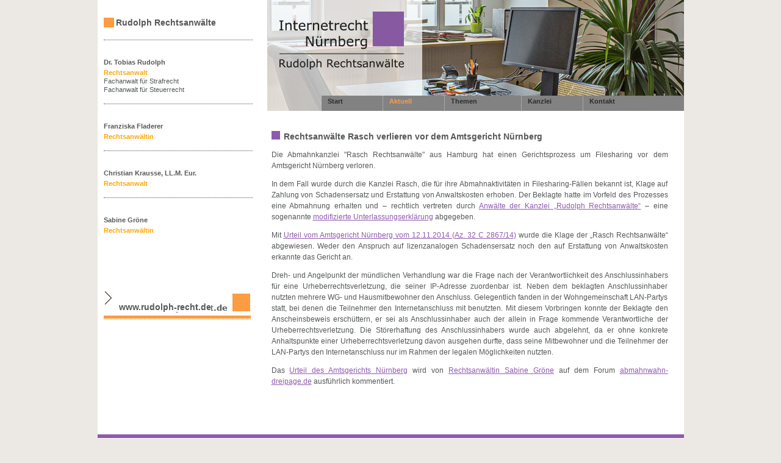

--- FILE ---
content_type: text/html
request_url: https://internetrecht-nuernberg.de/aktuell/ag_nuernberg-filesharing.html
body_size: 2868
content:
<!DOCTYPE html PUBLIC "-//W3C//DTD XHTML 1.0 Transitional//EN" "https://www.w3.org/TR/xhtml1/DTD/xhtml1-transitional.dtd">
<html xmlns="https://www.w3.org/1999/xhtml">
<head>
<meta http-equiv="Content-Type" content="text/html; charset=utf-8" />
<meta name="description" content="Nachdem bundesweit schon mehrere Amtsgerichte entschieden haben, dass der Anschlussinhaber einer Wohngemeinschaft seiner sekund&auml;ren Darlegungs- und Beweislast gen&uuml;gt, wenn er darlegt, dass neben ihm noch weitere Personen das Internet selbstst&auml;ndig nutzen konnten, hat sich nunmehr das Amtsgericht N&uuml;rnberg mit Urteil vom 22.10.2014 dieser Rechtsmeinung angeschlossen." />
<meta name="keywords" content="filesharing amtsgericht n&uuml;rnberg wohngemeinschaft st&ouml;rerhaftung verantwortlichkeit Rasch" />
<link href="https://www.internetrecht-nuernberg.de/css/style.css" rel="stylesheet" type="text/css" />
<title>Rechtsanw&auml;lte Rasch verlieren vor dem Amtsgericht N&uuml;rnberg</title>
<!--[if IE 5]> <style type="text/css">  
.raProject #sidebar1 { width: 180px; } .raProject #sidebar2 { width: 190px; } </style> <![endif]-->
</head>
<body class="raProject">

<div id="container">
  <div id="header">    
  <div class="menu">
	   <ul>
     <li style="border-left:1px dotted #CCC; width:100px;"><a href="https://www.internetrecht-nuernberg.de/">
     Start     </a></li>
     <li style="border-left:1px dotted #CCC; width:100px;"><a href="https://www.internetrecht-nuernberg.de/aktuelles.html"><span class="aktiv">Aktuell</span></a>
     </li>
     <li style="border-left:1px dotted #CCC;  width:125px;"><a href="#">Themen</a>
      <ul>
   		<li><a href="https://www.internetrecht-nuernberg.de/themen/internetrecht_nuernberg.html">Internetrecht</a></li><li><a href="https://www.internetrecht-nuernberg.de/themen/urheberrecht_nuernberg.html">Urheberrecht</a></li><li><a href="https://www.internetrecht-nuernberg.de/themen/copyright-law.html">Copyright law</a></li><li><a href="https://www.internetrecht-nuernberg.de/themen/medienrecht_nuernberg.html">Medienrecht</a></li>      </ul>
     </li>
     <li style="border-left:1px dotted #CCC; width:100px;"><a href="#">Kanzlei</a>
      <ul>
   		<li><a href="https://www.internetrecht-nuernberg.de/kanzlei/anwalt.html">Rechtsanwalt Dr. Tobias Rudolph</a></li><li><a href="https://www.internetrecht-nuernberg.de/kanzlei/anwaeltin_nuernberg.html">Rechtsanw&auml;ltin Franziska Fladerer</a></li><li><a href="https://www.internetrecht-nuernberg.de/kanzlei/ra_krausse.html">Rechtsanwalt Christian Krau&szlig;e, LL.M. Eur.</a></li>      </ul>
     </li>
     <li style="border-left:1px dotted #CCC; width:100px;"><a href="#" >Kontakt</a>
	  <ul>
	    <li><a href="https://www.internetrecht-nuernberg.de/kontakt/internetrecht_nuernberg_fuerth_erlangen.html">Adresse</a></li><li><a href="https://www.internetrecht-nuernberg.de/kontakt/impressum.html">Impressum</a></li>	  </ul>
     </li>
    </ul>   </div>
  <!-- end #header --></div>
  <div id="sidebar1_">                                                                           
	  <div id="sidebar1_1">                                                                           
  <h4 style="margin-left:10px;">Rudolph Rechtsanw&auml;lte</h4>
  <!--div class="adresse">Kanzlei f&uuml;r Urheberrecht und<br />
   Internetrecht in N&uuml;rnberg
  </div-->
  <div class="linie"></div>
  <div>&nbsp;</div>
  <div>&nbsp;</div>
  <div class="nameRudolph"><a href="https://www.internetrecht-nuernberg.de/kanzlei/anwalt.html">Dr. Tobias Rudolph</a></div>
  <div class="emailRudolph">Rechtsanwalt</div>
  <div class="adresse">Fachanwalt f&uuml;r Strafrecht</div>
  <div class="adresse">Fachanwalt f&uuml;r Steuerrecht</div> 
  <div class="linie"></div>
  <div>&nbsp;</div>
  <div>&nbsp;</div>
  <div class="nameRudolph"><a href="https://www.internetrecht-nuernberg.de/kanzlei/anwaeltin_nuernberg.html">Franziska Fladerer</a></div>
  <div class="emailRudolph">Rechtsanw&auml;ltin</div>
  <div class="linie"></div>
  <div>&nbsp;</div>
  <div>&nbsp;</div>
  <div class="nameRudolph"><a href="https://www.internetrecht-nuernberg.de/kanzlei/ra_krausse.html">Christian Krausse, LL.M. Eur.</a></div>
  <div class="emailRudolph">Rechtsanwalt</div>
  <div class="linie"></div>
  <div>&nbsp;</div>
  <div>&nbsp;</div>
  <div class="nameRudolph"><a href="https://www.internetrecht-nuernberg.de/kanzlei/rechtsanwaeltin_groene.html">Sabine Gr&ouml;ne</a></div>
  <div class="emailRudolph">Rechtsanw&auml;ltin</div>

  <div>&nbsp;</div>
  <div>&nbsp;</div>
  <div>&nbsp;</div>
  <div>&nbsp;</div>
  <div id="rrecht"><a href="https://www.rudolph-recht.de">www.rudolph-recht.de</a></div>  
  <!-- end #sidebar1 --></div>


  <!-- end #sidebar1 --></div>  
  <div id="mainContentS">
		<h2>
	Rechtsanw&auml;lte Rasch verlieren vor dem Amtsgericht N&uuml;rnberg</h2>
<p style="text-align: justify;">
	Die Abmahnkanzlei &quot;Rasch Rechtsanw&auml;lte&quot; aus Hamburg hat einen Gerichtsprozess um Filesharing vor dem Amtsgericht N&uuml;rnberg verloren.</p>
<p style="text-align: justify;">
	In dem Fall wurde durch die Kanzlei Rasch, die f&uuml;r ihre Abmahnaktivit&auml;ten in Filesharing-F&auml;llen bekannt ist, Klage auf Zahlung von Schadensersatz und Erstattung von Anwaltskosten erhoben. Der Beklagte hatte im Vorfeld des Prozesses eine Abmahnung erhalten und &ndash; rechtlich vertreten durch <a href="https://www.rudolph-recht.de" target="_blank">Anw&auml;lte der Kanzlei &bdquo;Rudolph Rechtsanw&auml;lte&ldquo;</a> &ndash; eine sogenannte <a href="https://www.internetrecht-nuernberg.de/aktuell/olg_celle_anerkenntnis_unterlassungserklaerung.html">modifizierte Unterlassungserkl&auml;rung</a> abgegeben.</p>
<p style="text-align: justify;">
	Mit <a href="https://www.internetrecht-nuernberg.de/files/files/Rechtsanw%C3%A4lte-Rasch-verlieren-Gerichtsprozess-um-Abmahnung-in-N%C3%BCrnberg.pdf">Urteil vom Amtsgericht N&uuml;rnberg vom 12.11.2014 (Az. 32 C 2867/14)</a> wurde die Klage der &bdquo;Rasch Rechtsanw&auml;lte&ldquo; abgewiesen. Weder den Anspruch auf lizenzanalogen Schadensersatz noch den auf Erstattung von Anwaltskosten erkannte das Gericht an.</p>
<p style="text-align: justify;">
	Dreh- und Angelpunkt der m&uuml;ndlichen Verhandlung war die Frage nach der Verantwortlichkeit des Anschlussinhabers f&uuml;r eine Urheberrechtsverletzung, die seiner IP-Adresse zuordenbar ist. Neben dem beklagten Anschlussinhaber nutzten mehrere WG- und Hausmitbewohner den Anschluss. Gelegentlich fanden in der Wohngemeinschaft LAN-Partys statt, bei denen die Teilnehmer den Internetanschluss mit benutzten. Mit diesem Vorbringen konnte der Beklagte den Anscheinsbeweis ersch&uuml;ttern, er sei als Anschlussinhaber auch der allein in Frage kommende Verantwortliche der Urheberrechtsverletzung. Die St&ouml;rerhaftung des Anschlussinhabers wurde auch abgelehnt, da er ohne konkrete Anhaltspunkte einer Urheberrechtsverletzung davon ausgehen durfte, dass seine Mitbewohner und die Teilnehmer der LAN-Partys den Internetanschluss nur im Rahmen der legalen M&ouml;glichkeiten nutzten.</p>
<p style="text-align: justify;">
	Das <a href="https://dejure.org/dienste/vernetzung/rechtsprechung?Gericht=AG%20N%FCrnberg&amp;Datum=12.11.2014&amp;Aktenzeichen=32%20C%202867/14" target="_blank">Urteil des Amtsgerichts N&uuml;rnberg</a> wird von <a href="https://www.internetrecht-nuernberg.de/kanzlei/rechtsanwaeltin_groene.html">Rechtsanw&auml;ltin Sabine Gr&ouml;ne</a> auf dem Forum <a href="https://www.initiative-abmahnwahn.de/2014/11/24/ag-nurnberg-keine-verantwortlichkeit-des-anschlussinhabers-in-einer-wohngemeinschaft/" target="_blank">abmahnwahn-dreipage.de</a> ausf&uuml;hrlich kommentiert.</p>
 <!-- end #mainContent --></div>
<div id="vorfooter"></div>
<div id="footer">
    <div id="footerCol1">
        <h1>Internetrecht</h1>
        <ul><li><a href="https://www.internetrecht-nuernberg.de/themen/internetrecht_nuernberg.html">Was ist Internetrecht?</a></li><li><a href="https://www.internetrecht-nuernberg.de/internetrecht/datenschutzrecht.html">Datenschutz</a></li><li><a href="https://www.internetrecht-nuernberg.de/internetrecht/internetstrafrecht.html">Strafrecht</a></li></ul>    </div>
    <div id="footerCol2">
        <h1>Urheberrecht</h1>
        <ul><li><a href="https://www.internetrecht-nuernberg.de/themen/urheberrecht_nuernberg.html">FAQ Urheberrecht</a></li><li><a href="https://www.internetrecht-nuernberg.de/urheberrecht/abmahnung.html">Abmahnungen</a></li><li><a href="https://www.internetrecht-nuernberg.de/urheberrecht/filesharing.html">Filesharing</a></li></ul>    </div>
    <div id="footerCol3">
        <h1>Medienrecht</h1>
        <ul><li><a href="https://www.internetrecht-nuernberg.de/themen/medienrecht_nuernberg.html">Was ist Medienrecht?</a></li><li><a href="https://www.internetrecht-nuernberg.de/internetrecht/strafbarkeit_fake_facebook_profil.html">Soziale Netzwerke</a></li><li><a href="https://www.internetrecht-nuernberg.de/medienrecht/allgemeines_persoenlichkeitsrecht.html">Allgemeines PersÃ¶nlichkeitsrecht</a></li></ul>    </div>

    <!-- end #footer -->
</div>
<div>
    <a href="https://www.rudolph-recht.de/datenschutz/">Unsere Datenschutzbestimmungen</a>
</div>
<!-- end #container --></div>
</body>
</html>


--- FILE ---
content_type: text/css
request_url: https://www.internetrecht-nuernberg.de/css/style.css
body_size: 2555
content:
@CHARSET "UTF-8";
body{font:12px Verdana, Arial, Helvetica, sans-serif;background:#ece8e4;margin:0;padding:0;text-align:center;color:#555758;}
h2{background-image:url(../images/kubik_klein_lila.png);background-repeat:no-repeat;padding-left:20px;font-size:14px;}
h4{background-image:url(../images/kubik_klein.png);background-repeat:no-repeat;padding-left:20px;font-size:14px;}

/* h3{background-image:url(../images/kubik_klein_lila.png);background-repeat:no-repeat; background-position:0% 1% ;padding-left:20px;font-size:12px;} */
.h3lila {color:#8e5aaf;}
.h3orange {color:#FC9D43;}

input, textarea{border:1px solid #AEA6A2;}
.red{color:red;}
a {color:#8e5aaf; text-decoration:underline;}
a:hover {color:#5C287F; text-decoration:none;}
.raProject #container{position:relative;width:961px;background:#FFFFFF;margin:0 auto;text-align:left;}
.raProject #header{ height:183px; /*border:1px solid red;*/

background-image:url(../images/header.jpg);
background-repeat:no-repeat;

padding:0 10px 0 20px;
}
.raProject #header h1{margin:0;padding:10px 0; }

.raProject #sidebar1_1{position:absolute;top:10px;left:0;width:277px;height:700px;background:#FFF; padding:0px; /* border:1px solid blue; */}
/*
.raProject #sidebar1_1{position:absolute;top:20px;left:0;width:190px;height:555px;background-image:url(../images/linke_seite.jpg);background-repeat:no-repeat;margin-left:28px;padding:15px 10px 15px 20px;}

*/
.raProject #sidebar1_2{position:absolute;top:100px;left:0;width:190px;height:200px;background-image:url(../images/rechtsanwalt_tr.jpg);background-repeat:no-repeat;margin-left:28px;padding:15px 10px 15px 20px;}
.raProject #sidebar1_3{position:absolute;top:100px;left:0;width:190px;height:200px;background-image:url(../images/rechtsanwaeltin_ff.jpg);background-repeat:no-repeat;margin-left:28px;padding:15px 10px 15px 20px;}
.raProject #sidebar1_4{position:absolute;top:100px;left:0;width:190px;height:200px;background-image:url(../images/aktuell_wartebereich.jpg);background-repeat:no-repeat;margin-left:28px;padding:15px 10px 15px 20px;}
.raProject #sidebar1_5{position:absolute;top:100px;left:0;width:190px;height:200px;background-image:url(../images/kontakt_schild_tr.jpg);background-repeat:no-repeat;margin-left:28px;padding:15px 10px 15px 20px;}
.raProject #sidebar1_6{position:absolute;top:100px;left:0;width:190px;height:200px;background-image:url(../images/kontakt_tr_gesetzbuch.jpg);background-repeat:no-repeat;margin-left:28px;padding:15px 10px 15px 20px;}
.raProject #sidebar1_7{position:absolute;top:100px;left:0;width:190px;height:200px;background-image:url(../images/rechtsgebiete_buch.jpg);background-repeat:no-repeat;margin-left:28px;padding:15px 10px 15px 20px;}
.raProject #sidebar1_8{position:absolute;top:100px;left:0;width:190px;height:200px;background-image:url(../images/rechtsgebiete_tuer.jpg);background-repeat:no-repeat;margin-left:28px;padding:15px 10px 15px 20px;}
.raProject #sidebar1_9{position:absolute;top:100px;left:0;width:190px;height:200px;background-image:url(../images/rechtsgebiete_wasserbecken.jpg);background-repeat:no-repeat;margin-left:28px;padding:15px 10px 15px 20px;}
.raProject #sidebar1_10{position:absolute;top:100px;left:0;width:190px;height:200px;background-image:url(../images/rechtsgebiete_lampe.jpg);background-repeat:no-repeat;margin-left:28px;padding:15px 10px 15px 20px;}
.raProject #sidebar1_11{position:absolute;top:100px;left:0;width:190px;height:200px;background-image:url(../images/rechtsgebiete_durchgang.jpg);background-repeat:no-repeat;margin-left:28px;padding:15px 10px 15px 20px;}
.raProject #sidebar1_12{position:absolute;top:100px;left:0;width:190px;height:200px;background-image:url(../images/rechtsgebiete_notizen.jpg);background-repeat:no-repeat;margin-left:28px;padding:15px 10px 15px 20px;}
.raProject #sidebar1_13{position:absolute;top:100px;left:0;width:190px;height:200px;background-image:url(../images/rechtsanwaeltin_keller_nuernberg.jpg);background-repeat:no-repeat;margin-left:28px;padding:15px 10px 15px 20px;}
/*
.raProject #sidebar2{position:absolute;top:238px;right:0;width:260px;height:300px;background-image:url(../images/zitat_jhering.png);background-repeat:no-repeat;padding:15px 20px 15px 0px;z-index:2;}
*/

.raProject #mainContent{line-height:150%;margin:0 275px;padding:20px 10px 10px 10px;width:650px;min-height:540px;height:auto !important;height:100%;overflow:hidden !important; /*border:1px solid red;*/}
.raProject #mainContentS{line-height:150%;margin:0 275px;padding:20px 10px 10px 10px;width:650px;min-height:500px;height:auto !important;height:100%;overflow:hidden !important;}

.raProject #vorfooter{background:#8e5aaf; height:6px; border-bottom:1px solid #FFF;}
.raProject #footer{padding:0 10px 0 10px;background:#828282; height:174px;}
.raProject #footer p{margin:0;padding:10px 0;}

#footerCol1 {position:absolute; width:250px; margin:10px 0px 0px 10px; }
#footerCol2 {position:absolute; width:250px; margin:10px 0px 0px 330px; }
#footerCol3 {position:absolute; width:250px; margin:10px 0px 0px 650px; }
#footerCol1 h1, #footerCol2 h1, #footerCol3 h1 {font-size:18px; color:#2b2d2e;}

.raProject #footer ul { padding:0; margin:0px;list-style-type:none; }
.raProject #footer ul li{ padding:10px 0px 5px 0px; border-bottom:1px solid #FFF;}
.raProject #footer ul li a{ color:#FFF; text-decoration:none; font-size:14px; }


#kubik_o_l{position:absolute;width:120px;height:120px;}
#kubik_o_l ul, #kubik_o_l li{list-style:none;margin:0px;padding:0px;}
#kubik_o_l li a:link, #kubik_o_l li a:visited, #kubik_o_l li a:active{display:block;width:120px;height:120px;background-image:url(../images/q_fastrafrecht.jpg);color:#fff;text-decoration:none;font-size:12px;font-family:verdana, sans-serif;margin:0px;}
#kubik_o_l li a:hover{background-image:url(../images/q_fastrafrecht_omo.jpg);color:#000;}
#kubik_o_r{position:absolute;width:120px;height:120px;margin:0px 0px 0px 122px;}
#kubik_o_r ul, #kubik_o_r li{list-style:none;margin:0px;padding:0px;}
#kubik_o_r li a:link, #kubik_o_r li a:visited, #kubik_o_r li a:active{display:block;width:120px;height:120px;background-image:url(../images/q_strafsteuer.jpg);color:#fff;text-decoration:none;font-size:12px;font-family:verdana, sans-serif;margin:0px;}
#kubik_o_r li a:hover{background-image:url(../images/q_strafsteuer_omo.jpg);color:#000;}
#kubik_u_l{position:absolute;width:120px;height:120px;margin:122px 0px 0px 0px;}
#kubik_u_l ul, #kubik_u_l li{list-style:none;margin:0px;padding:0px;}
#kubik_u_l li a:link, #kubik_u_l li a:visited, #kubik_u_l li a:active{display:block;width:120px;height:120px;background-image:url(../images/q_ombudsmann.jpg);color:#fff;text-decoration:none;font-size:12px;font-family:verdana, sans-serif;margin:0px;}
#kubik_u_l li a:hover{background-image:url(../images/q_ombudsmann_omo.jpg);color:#000;}
#kubik_u_r{position:absolute;width:120px;height:120px;margin:122px 0px 0px 122px;}
#kubik_u_r ul, #kubik_u_r li{list-style:none;margin:0px;padding:0px;}
#kubik_u_r li a:link, #kubik_u_r li a:visited, #kubik_u_r li a:active{display:block;width:120px;height:120px;background-image:url(../images/q_internetrecht.jpg);color:#fff;text-decoration:none;font-size:12px;font-family:verdana, sans-serif;margin:0px;}
#kubik_u_r li a:hover{background-image:url(../images/q_internetrecht_omo.jpg);color:#000;}
.fltrt{float:right;margin-left:8px;}
.fltlft{float:left;margin-right:8px;}
.menu{margin:157px 0px 0px 346px;padding:0;text-align:left;color:#000;float:left;}
.menu ul{padding:0;margin:0;list-style-type:none;position:relative;z-index:30;}
.menu li{float:left;position:relative;z-index:37;}
.menu li .erster{width:120px;}          
.menu a{display:block;font-family:verdana,arial;font-size:11px;text-decoration:none;font-weight:bold;color:#2B2D2E;text-align:left;vertical-align:text-top;height:22px;width:155px; background:#828282;  padding:3px 0px 0px 10px;}
.menu ul ul{visibility:hidden;position:absolute;height:150;overflow:visible; /*top:22px;*/ width:170px;z-index:29;}
.menu ul li ul li a{color:#2B2D2E;background-image:none;background-color:#B3ABA7;border:0;text-transform:none; }
.menu ul li ul li a:hover{color:#FFF;background-color:#2b2d2e;background-image:none;}
.menu ul li ul li a.drop:hover{color:#FC8A25;background-color:transparent;}
.menu ul ul a, .menu ul ul ul a{background-color:#425342;filter:alpha(opacity=90);-moz-opacity:0.90;-khtml-opacity:0.9;opacity:.9;color:#fc9d43;height:auto;margin-top:0px;padding:5px 0px 5px 5px;width:165px;text-align:left;}
.menu ul ul ul a{padding-top:3px;width:147px;outline:none;}
.menu a:hover{color:#fc9d43;background-color:#828282;}
.menu:hover > a {color:#fc9d43;outline:none;}
.aktiv{color:#fc9d43;}
.menu ul ul:hover > a.drop{background:transparent;outline:none;}
.menu ul li:hover ul, .menu ul a:hover ul{visibility:visible;}
.menu ul:hover ul ul{visibility:hidden;}
.menu ul:hover ul:hover ul, .menu ul a.hover:hover ul a.hover:hover ul{visibility:visible;}
.footerZeile{font-size:10px;color:#2B2D2E; text-align:center;}
#nameBox{position:absolute;margin:180px 0px 0px -18px;padding:0px 0px 0px 10px;border-left:1px dotted #000;}
#nameBox_2{position:absolute;margin:260px 0px 0px -18px;padding:0px 0px 0px 10px;border-left:1px dotted #000;}
#nameBox_3{position:absolute;margin:320px 0px 0px -18px;padding:0px 0px 0px 10px;border-left:1px dotted #000;}
#nameBox_start{position:absolute;margin:540px 0px 0px -18px;padding:0px 0px 0px 10px;border-left:1px dotted #000;}
#nameBox_start_2{position:absolute;margin:603px 0px 0px -18px;padding:0px 0px 0px 10px;border-left:1px dotted #000;}
#nameBox_start_3{position:absolute;margin:645px 0px 0px -18px;padding:0px 0px 0px 10px;border-left:1px dotted #000;}

.linie{width:244px; height:2px; border-bottom: 1px dotted #505050; margin:15px 0px 0px 10px;}
.adresse{font-size:11px; margin-left:10px; margin-top:2px;}
.nameRudolph{font-size:11px;font-weight:bold; margin-left:10px; margin-top:2px;}
.nameInfo{font-size:10px;}
.emailRudolph{font-size:11px;color:orange;font-weight:bold; margin-left:10px; margin-top:5px; }
.emailRudolph a {text-decoration:none;}
.linkAktuell{font-size:11px;}
.linkAktuell a{text-decoration:none;}
.linkAktuell a:hover{text-decoration:underline;}
.linkAktuellGr{font-size:12px;}
.linkAktuellGr a{color:#2B2D2E;text-decoration:none;font-weight:bold;}
.linkAktuellGr a:hover{text-decoration:underline;}
#aktuellLeft{ position:absolute; width:320px; /* border:1px solid red; */ }
#aktuellRight { position:absolute; width:320px; margin-left:340px;  height:460px; background-image:url(../images/1_weiter_ohne.jpg); background-repeat:no-repeat; background-position:100% 100%; /* border:1px solid red;*/ }
#aktuellLeft ul { padding:0; margin:0px;list-style-type:none; }
#aktuellRight ul{ padding-left:10px; margin:0;list-style-type:none; border-left: 1px dotted #383838; }
#aktuellLeft ul li{  }
#aktuellRight .artikel{ padding:10px 0px 0px 230px; }
#aktuellRight .artikel a{ color:#8E5AAF; font-size:11px; text-decoration:none;}
#aktuellLeft .artikel{ padding:10px 0px 0px 230px; }
#aktuellLeft .artikel a{ color:#8E5AAF; font-size:11px; text-decoration:none;}
#aktuellRight .linkAktuell{ position:absolute; margin:420px 0px 0px 60px; }
#aktuellRight .linkAktuell a{ color:#5d5653; font-size:16px; }
#rrecht {width:241px; height:47px; margin:38px 0px 0px 10px; padding:0px 0px 0px 10px; background-image:url(../images/1_rrecht.jpg); background-repeat:no-repeat;}
#rrecht a {position:absolute; color:#555758; text-decoration:none; padding:0px 0px 0px 15px; font-size:14px; font-weight:bold; margin-top:18px; background:#FFF;}

.nameRudolph a{text-decoration:none; color:#555758;}
.nameRudolph a:hover{text-decoration:underline;}


